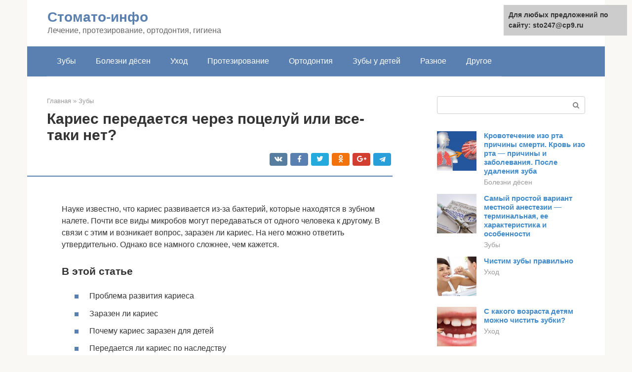

--- FILE ---
content_type: text/html;charset=UTF-8
request_url: https://sto247.ru/zuby/mozhno-li-zarazitsya-kariesom-cherez-poceluj.html
body_size: 29260
content:
<!DOCTYPE html>
<html lang="ru-RU"><head><meta http-equiv="Content-Type" content="text/html; charset=utf-8"><meta charset="UTF-8"><meta name="viewport" content="width=device-width, initial-scale=1"><title>Передается ли кариес при поцелуе, какова вероятность заразиться</title><link rel="stylesheet" href="https://sto247.ru/wp-content/cache/min/1/d0813f7c6ad12ca6965a024fa03a17eb.css" data-minify="1"><meta name="description" content="Можно ли заразиться кариесом через поцелуй Способен ли кариес передаваться через поцелуй и можно ли им так заразиться? Широко известно, что к числу"><meta name="robots" content="index, follow, max-snippet:-1, max-image-preview:large, max-video-preview:-1"><link rel="canonical" href="https://sto247.ru/zuby/mozhno-li-zarazitsya-kariesom-cherez-poceluj.html"><meta property="og:locale" content="ru_RU"><meta property="og:type" content="article"><meta property="og:title" content="Передается ли кариес при поцелуе, какова вероятность заразиться"><meta property="og:description" content="Можно ли заразиться кариесом через поцелуй Способен ли кариес передаваться через поцелуй и можно ли им так заразиться? Широко известно, что к числу"><meta property="og:url" content="https://sto247.ru/zuby/mozhno-li-zarazitsya-kariesom-cherez-poceluj.html"><meta property="og:site_name" content="Стомато-инфо"><meta property="article:published_time" content="2020-10-31T15:50:17+00:00"><meta property="og:image" content="https://sto247.ru/wp-content/uploads/karies22.jpg"><meta property="og:image:width" content="670"><meta property="og:image:height" content="384"><meta name="twitter:card" content="summary"><meta name="twitter:label1" content="Написано автором"><meta name="twitter:data1" content="forever">   <style type="text/css">img.wp-smiley,img.emoji{display:inline!important;border:none!important;box-shadow:none!important;height:1em!important;width:1em!important;margin:0 .07em!important;vertical-align:-0.1em!important;background:none!important;padding:0!important}</style>               <link rel="shortcut icon" type="image/png" href="https://sto247.ru/favicon.ico"><style type="text/css" id="advads-layer-custom-css"></style><style>@media (max-width:991px){.mob-search{display:block;margin-bottom:25px}}@media (min-width:768px){.site-header{background-repeat:no-repeat}}@media (min-width:768px){.site-header{background-position:center center}}.card-slider__category span,.card-slider-container .swiper-pagination-bullet-active,.page-separator,.pagination .current,.pagination a.page-numbers:hover,.entry-content ul>li:before,.btn,.comment-respond .form-submit input,.mob-hamburger span,.page-links__item{background-color:#5a80b1}.spoiler-box,.entry-content ol li:before,.mob-hamburger,.inp:focus,.search-form__text:focus,.entry-content blockquote{border-color:#5a80b1}.entry-content blockquote:before,.spoiler-box__title:after,.sidebar-navigation .menu-item-has-children:after{color:#5a80b1}a,.spanlink,.comment-reply-link,.pseudo-link,.root-pseudo-link{color:#428bca}a:hover,a:focus,a:active,.spanlink:hover,.comment-reply-link:hover,.pseudo-link:hover{color:#e66212}body{color:#333}.site-title,.site-title a{color:#5a80b1}.site-description,.site-description a{color:#666}.main-navigation,.footer-navigation,.main-navigation ul li .sub-menu,.footer-navigation ul li .sub-menu{background-color:#5a80b1}.main-navigation ul li a,.main-navigation ul li .removed-link,.footer-navigation ul li a,.footer-navigation ul li .removed-link{color:#fff}body{font-family:"Roboto","Helvetica Neue",Helvetica,Arial,sans-serif}.site-title,.site-title a{font-family:"Roboto","Helvetica Neue",Helvetica,Arial,sans-serif}.site-description{font-family:"Roboto","Helvetica Neue",Helvetica,Arial,sans-serif}.entry-content h1,.entry-content h2,.entry-content h3,.entry-content h4,.entry-content h5,.entry-content h6,.entry-image__title h1,.entry-title,.entry-title a{font-family:"Roboto","Helvetica Neue",Helvetica,Arial,sans-serif}.main-navigation ul li a,.main-navigation ul li .removed-link,.footer-navigation ul li a,.footer-navigation ul li .removed-link{font-family:"Roboto","Helvetica Neue",Helvetica,Arial,sans-serif}@media (min-width:576px){body{font-size:16px}}@media (min-width:576px){.site-title,.site-title a{font-size:28px}}@media (min-width:576px){.site-description{font-size:16px}}@media (min-width:576px){.main-navigation ul li a,.main-navigation ul li .removed-link,.footer-navigation ul li a,.footer-navigation ul li .removed-link{font-size:16px}}@media (min-width:576px){body{line-height:1.5}}@media (min-width:576px){.site-title,.site-title a{line-height:1.1}}@media (min-width:576px){.main-navigation ul li a,.main-navigation ul li .removed-link,.footer-navigation ul li a,.footer-navigation ul li .removed-link{line-height:1.5}}.scrolltop{background-color:#ccc}.scrolltop:after{color:#fff}.scrolltop{width:50px}.scrolltop{height:50px}.scrolltop:after{content:"\f102"}@media (max-width:767px){.scrolltop{display:none!important}}</style></head><body class="post-template-default single single-post postid-31834 single-format-standard "><div id="page" class="site"> <a class="skip-link screen-reader-text" href="#main">Перейти к контенту</a><header id="masthead" class="site-header container" itemscope itemtype="https://schema.org/WPHeader"><div class="site-header-inner "><div class="site-branding"><div class="site-branding-container"><div class="site-title"><a href="https://sto247.ru/">Стомато-инфо</a></div><p class="site-description">Лечение, протезирование, ортодонтия, гигиена</p></div></div><div class="top-menu"></div><div class="mob-hamburger"><span></span></div><div class="mob-search"><form role="search" method="get" id="searchform_416" action="https://sto247.ru/" class="search-form"> <label class="screen-reader-text" for="s_416">Поиск: </label> <input type="text" value="" name="s" id="s_416" class="search-form__text"> <button type="submit" id="searchsubmit_416" class="search-form__submit"></button></form></div></div></header><nav id="site-navigation" class="main-navigation container"><div class="main-navigation-inner "><div class="menu-glavnoe-menyu-container"><ul id="header_menu" class="menu"><li id="menu-item-544" class="menu-item menu-item-type-taxonomy menu-item-object-category current-post-ancestor current-menu-parent current-post-parent menu-item-544"><a href="https://sto247.ru/zuby">Зубы</a></li><li id="menu-item-545" class="menu-item menu-item-type-taxonomy menu-item-object-category menu-item-545"><a href="https://sto247.ru/bolezni-desen">Болезни дёсен</a></li><li id="menu-item-546" class="menu-item menu-item-type-taxonomy menu-item-object-category menu-item-546"><a href="https://sto247.ru/uhod">Уход</a></li><li id="menu-item-547" class="menu-item menu-item-type-taxonomy menu-item-object-category menu-item-547"><a href="https://sto247.ru/protezirovanie">Протезирование</a></li><li id="menu-item-548" class="menu-item menu-item-type-taxonomy menu-item-object-category menu-item-548"><a href="https://sto247.ru/ortodontiya">Ортодонтия</a></li><li id="menu-item-549" class="menu-item menu-item-type-taxonomy menu-item-object-category menu-item-549"><a href="https://sto247.ru/zuby-u-detej">Зубы у детей</a></li><li id="menu-item-550" class="menu-item menu-item-type-taxonomy menu-item-object-category menu-item-550"><a href="https://sto247.ru/raznoe">Разное</a></li><li id="menu-item-551" class="menu-item menu-item-type-taxonomy menu-item-object-category menu-item-551"><a href="https://sto247.ru/drugoe">Другое</a></li></ul></div></div></nav><div id="content" class="site-content container"><div style="text-align:center; width:100%; padding-bottom:10px;"><!-- RT --><script type="text/javascript">
<!--
var _acic={dataProvider:10};(function(){var e=document.createElement("script");e.type="text/javascript";e.async=true;e.src="https://www.acint.net/aci.js";var t=document.getElementsByTagName("script")[0];t.parentNode.insertBefore(e,t)})()
//-->
</script><!-- end RT --></div><div itemscope itemtype="https://schema.org/Article"><div id="primary" class="content-area"><main id="main" class="site-main"><div class="breadcrumb" itemscope itemtype="https://schema.org/BreadcrumbList"><span class="breadcrumb-item" itemprop="itemListElement" itemscope itemtype="https://schema.org/ListItem"><a href="https://sto247.ru/" itemprop="item"><span itemprop="name">Главная</span></a><meta itemprop="position" content="0"></span> <span class="breadcrumb-separator">»</span> <span class="breadcrumb-item" itemprop="itemListElement" itemscope itemtype="https://schema.org/ListItem"><a href="https://sto247.ru/zuby" itemprop="item"><span itemprop="name">Зубы</span></a><meta itemprop="position" content="1"></span></div><article id="post-31834" class="post-31834 post type-post status-publish format-standard has-post-thumbnail  category-zuby"><header class="entry-header"><h1 class="entry-title" itemprop="headline">Кариес передается через поцелуй или все-таки нет?</h1><div class="entry-meta"> <span class="b-share b-share--small"><span class="b-share__ico b-share__vk js-share-link" data-uri="https://vk.com/share.php?url=https%3A%2F%2Fsto247.ru%2Fzuby%2Fmozhno-li-zarazitsya-kariesom-cherez-poceluj.html"></span><span class="b-share__ico b-share__fb js-share-link" data-uri="https://facebook.com/sharer.php?u=https%3A%2F%2Fsto247.ru%2Fzuby%2Fmozhno-li-zarazitsya-kariesom-cherez-poceluj.html"></span><span class="b-share__ico b-share__tw js-share-link" data-uri="https://twitter.com/share?text=%D0%9A%D0%B0%D1%80%D0%B8%D0%B5%D1%81+%D0%BF%D0%B5%D1%80%D0%B5%D0%B4%D0%B0%D0%B5%D1%82%D1%81%D1%8F+%D1%87%D0%B5%D1%80%D0%B5%D0%B7+%D0%BF%D0%BE%D1%86%D0%B5%D0%BB%D1%83%D0%B9+%D0%B8%D0%BB%D0%B8+%D0%B2%D1%81%D0%B5-%D1%82%D0%B0%D0%BA%D0%B8+%D0%BD%D0%B5%D1%82%3F&amp;url=https%3A%2F%2Fsto247.ru%2Fzuby%2Fmozhno-li-zarazitsya-kariesom-cherez-poceluj.html"></span><span class="b-share__ico b-share__ok js-share-link" data-uri="https://connect.ok.ru/dk?st.cmd=WidgetSharePreview&amp;service=odnoklassniki&amp;st.shareUrl=https%3A%2F%2Fsto247.ru%2Fzuby%2Fmozhno-li-zarazitsya-kariesom-cherez-poceluj.html"></span><span class="b-share__ico b-share__gp js-share-link" data-uri="https://plus.google.com/share?url=https%3A%2F%2Fsto247.ru%2Fzuby%2Fmozhno-li-zarazitsya-kariesom-cherez-poceluj.html"></span><span class="b-share__ico b-share__whatsapp js-share-link js-share-link-no-window" data-uri="whatsapp://send?text=%D0%9A%D0%B0%D1%80%D0%B8%D0%B5%D1%81+%D0%BF%D0%B5%D1%80%D0%B5%D0%B4%D0%B0%D0%B5%D1%82%D1%81%D1%8F+%D1%87%D0%B5%D1%80%D0%B5%D0%B7+%D0%BF%D0%BE%D1%86%D0%B5%D0%BB%D1%83%D0%B9+%D0%B8%D0%BB%D0%B8+%D0%B2%D1%81%D0%B5-%D1%82%D0%B0%D0%BA%D0%B8+%D0%BD%D0%B5%D1%82%3F%20https%3A%2F%2Fsto247.ru%2Fzuby%2Fmozhno-li-zarazitsya-kariesom-cherez-poceluj.html"></span><span class="b-share__ico b-share__viber js-share-link js-share-link-no-window" data-uri="viber://forward?text=%D0%9A%D0%B0%D1%80%D0%B8%D0%B5%D1%81+%D0%BF%D0%B5%D1%80%D0%B5%D0%B4%D0%B0%D0%B5%D1%82%D1%81%D1%8F+%D1%87%D0%B5%D1%80%D0%B5%D0%B7+%D0%BF%D0%BE%D1%86%D0%B5%D0%BB%D1%83%D0%B9+%D0%B8%D0%BB%D0%B8+%D0%B2%D1%81%D0%B5-%D1%82%D0%B0%D0%BA%D0%B8+%D0%BD%D0%B5%D1%82%3F%20https%3A%2F%2Fsto247.ru%2Fzuby%2Fmozhno-li-zarazitsya-kariesom-cherez-poceluj.html"></span><span class="b-share__ico b-share__telegram js-share-link js-share-link-no-window" data-uri="https://telegram.me/share/url?url=https%3A%2F%2Fsto247.ru%2Fzuby%2Fmozhno-li-zarazitsya-kariesom-cherez-poceluj.html&amp;text=%D0%9A%D0%B0%D1%80%D0%B8%D0%B5%D1%81+%D0%BF%D0%B5%D1%80%D0%B5%D0%B4%D0%B0%D0%B5%D1%82%D1%81%D1%8F+%D1%87%D0%B5%D1%80%D0%B5%D0%B7+%D0%BF%D0%BE%D1%86%D0%B5%D0%BB%D1%83%D0%B9+%D0%B8%D0%BB%D0%B8+%D0%B2%D1%81%D0%B5-%D1%82%D0%B0%D0%BA%D0%B8+%D0%BD%D0%B5%D1%82%3F"></span></span></div></header><div class="page-separator"></div><div class="entry-content" itemprop="articleBody"><p></p><div class="fotorama--wp" data-link="file" data-size="large" data-ids="31843,31898,31903,31894" data-itemtag="dl" data-icontag="dt" data-captiontag="dd" data-columns="0" data-width="670" data-auto="false" data-max-width="100%" data-ratio="1.7447916666667"><div id="gallery-1" class="gallery galleryid-31834 gallery-columns-0 gallery-size-thumbnail"></div></div><br> Науке известно, что кариес развивается из-за бактерий, которые находятся в зубном налете. Почти все виды микробов могут передаваться от одного человека к другому. В связи с этим и возникает вопрос, заразен ли кариес. На него можно ответить утвердительно. Однако все намного сложнее, чем кажется.<h3>В этой статье</h3><ul><li>Проблема развития кариеса</li><li>Заразен ли кариес</li><li>Почему кариес заразен для детей</li><li>Передается ли кариес по наследству</li><li>Переходит ли кариес с одного зуба на другой</li></ul><p>Вокруг кариеса, как одной из самых распространенных зубных болезней, складывается множество мифов. Большинство людей считает, что кариозное поражение — следствие плохой гигиены. Кто-то полагает, что кариес передается через слюну, поэтому им можно заразиться во время поцелуя. Ученые утверждают, что основная причина этой патологии — кариесогенные микробы из группы Streptococcus. При этом каждое из этих утверждений верно частично или полностью. Попробуем разобраться, передается кариес от человека к человеку или нет. Сначала узнаем, что является причиной этого заболевания.</p><h2>Проблема развития кариеса</h2><p>Кариесом называется медленно протекающий процесс разрушения эмали и дентина — твердых тканей зуба. Вызывает его вредоносные бактерии группы Streptococcus mutans.</p><p><span itemprop="image" itemscope itemtype="https://schema.org/ImageObject"></noscript></span></p><p>Эти микробы живут за счет углеводов, которыми питается человек, и размножаются в ротовой полости, если он не соблюдает правила гигиены. При этом они выделяют кислоту, которая разъедает эмаль и разрушает дентин. Это основная причина кариеса. Есть и ряд располагающих к этой болезни факторов:</p><div class="b-r b-r--after-p"><div style="clear:both; margin-top:0em; margin-bottom:1em;"><a href="https://sto247.ru/zuby/v-kakih-sluchayah-rezhut-desnu.html" target="_blank" rel="nofollow" class="u39c442dae92ae83f1a1963a3f2e8274d"><style>.u39c442dae92ae83f1a1963a3f2e8274d{padding:0;margin:0;padding-top:1em!important;padding-bottom:1em!important;width:100%;display:block;font-weight:700;background-color:#eaeaea;border:0!important;border-left:4px solid #27AE60!important;text-decoration:none}.u39c442dae92ae83f1a1963a3f2e8274d:active,.u39c442dae92ae83f1a1963a3f2e8274d:hover{opacity:1;transition:opacity 250ms;webkit-transition:opacity 250ms;text-decoration:none}.u39c442dae92ae83f1a1963a3f2e8274d{transition:background-color 250ms;webkit-transition:background-color 250ms;opacity:1;transition:opacity 250ms;webkit-transition:opacity 250ms}.u39c442dae92ae83f1a1963a3f2e8274d .ctaText{font-weight:700;color:inherit;text-decoration:none;font-size:16px}.u39c442dae92ae83f1a1963a3f2e8274d .postTitle{color:#D35400;text-decoration:underline!important;font-size:16px}.u39c442dae92ae83f1a1963a3f2e8274d:hover .postTitle{text-decoration:underline!important}</style><div style="padding-left:1em; padding-right:1em;"><span class="ctaText">Читайте также:</span>  <span class="postTitle">Порезы и царапины на десне: как и чем лечить?</span></div></a></div></div><ul><li>Недостаточная гигиена. Если человек не чистит зубы или делает это редко и неправильно, риск развития кариеса многократно возрастает. Зубной щеткой и пастой смываются бактерии и продукты их жизнедеятельности. Отсутствие гигиены приводит к быстрому распространению микробов в ротовой полости.</li><li>Неправильное питание. Streptococcus mutans питаются преимущественно сахарозой, поэтому кариозные поражения наблюдаются чаще у людей, которые злоупотребляют сладким.</li><li>Вредные привычки. Курение способствует образованию на зубах налета и зубного камня, которые являются благоприятной средой для кариесогенных микробов.</li><li>Слабый иммунитет. Организм может противостоять микробам, если он имеет хорошую защиту в виде крепкой иммунной системы. В противном случае человек становится более уязвимым к любым болезням, в том числе кариесу.</li><li>Прием некоторых лекарственных препаратов. Они могут вызвать нарушения обмена веществ или выработки слюны. В ней содержатся вещества, которые нейтрализуют кислоты, остающиеся после бактерий. Кроме того, из-за недостаточного ее выделения из ротовой полости не смываются микробы.</li><li>Гормональные сбои. Нарушение выработки гормонов вызывает проблемы с метаболизмом, что становится причиной ослабления эмали.</li><li>Нехватка витаминов и минералов. Если в организм поступает мало магния, фтора, фосфора, и кальция, зубная эмаль становится более уязвимой перед кариесогенными микробами.</li></ul><p><span itemprop="image" itemscope itemtype="https://schema.org/ImageObject"></noscript></span></p><p>Есть и другие причины кариеса, например, детский возраст, период беременности, ношение ортопедических конструкций и т.д. Как правило, кариозное поражение возникает вследствие воздействия на организм не одного фактора, а целой группы.<br></p><div class="fotorama--wp" data-link="file" data-size="large" data-ids="31925,31908,31921,31913" data-itemtag="dl" data-icontag="dt" data-captiontag="dd" data-columns="0" data-width="690" data-auto="false" data-max-width="100%" data-ratio="1.7783505154639"><div id="gallery-3" class="gallery galleryid-31834 gallery-columns-0 gallery-size-thumbnail"></div></div><h2>Заражение детей кариесом через родительский поцелуй</h2><p><span itemprop="image" itemscope itemtype="https://schema.org/ImageObject"></noscript></span><br> Родители передают детям бактерии при поцелуях</p><p>У новорожденных во рту нет патогенных микроорганизмов, способных вызвать кариес, как нет еще и зубов, на которых они бы паразитировали. Но рано или поздно прорезываются первые зубки и вместе с родительскими ласками передаются патогенные бактерии.</p><blockquote><p> Важно. Наиболее опасно заражение детей до трех лет, поскольку у них еще не в полной мере сформирована иммунная система.</p></blockquote><p>Ниже названы причины, которые у детей более старших возрастов нивелируют проникновение в рот стрептококка мутанс и других кариесообразующих патогенов:</p><ul><li>грубая пища механически удаляет старый налет с эмали;</li><li>девочки и мальчики старше 3 лет (в большинстве случаев) приучены к гигиене ротовой полости;</li><li>формируется устойчивая буферная емкость слюны т. е. она может нейтрализовать кислые элементы;</li><li>более стойкая иммунная система.</li></ul><blockquote><p> Заметка. Чем позднее произойдет инфицирование рта, тем лучше это будет для здоровья молочных зубов.</p></blockquote><p>Но не только через поцелуй родителя можно заразить малыша, например, мамы часто облизывают соски, ложки, слюнявят платки и вытирают им рот и так далее. Некоторые родители, наоборот, впадают в крайности: все протирают спиртом, кипятят и так далее. Для того, чтобы сориентировать мам как нужно соблюдать обычную гигиену (таблица) посмотрите видео в этой статье.</p><p>Таблица. Как не заразить ребенка кариесом:</p><table><tr><td><strong>Мера</strong></td><td><strong>Комментарий</strong></td></tr><tr><td><p><span itemprop="image" itemscope itemtype="https://schema.org/ImageObject"></noscript></span><br> Индивидуальные столовые приборы</p></td><td>Не желательно перед кормлением пробовать еду (на соль, температуру и т. д.) той же ложкой, которой будет есть ребенок. В идеале у ребенка должна быть своя посуда.</td></tr><tr><td><p><span itemprop="image" itemscope itemtype="https://schema.org/ImageObject"></noscript></span><br> Чистота соски</p></td><td>При падении соску или любой другой предмет нужно мыть, а не облизывать.</td></tr><tr><td><p><span itemprop="image" itemscope itemtype="https://schema.org/ImageObject"></noscript></span><br> Используйте чистые салфетки</p></td><td>Не надо слюнявить ткань, чтобы вытереть губы малышу, для этой цели лучше иметь при себе салфетки для детей.</td></tr><tr><td><p><span itemprop="image" itemscope itemtype="https://schema.org/ImageObject"></noscript></span><br> Гигиена зубной щетки</p></td><td>У каждого члена семьи должны быть собственные приборы для гигиены ротовой полости. Их нужно очищать и менять не реже раза в два-три месяца.</td></tr></table><p>Рано или поздно заражение все же произойдет, но это не означает развитие кариеса, поскольку для этого должно быть еще много дополнительных факторов.</p><div class="epyt-gallery"> <iframe class="lazy lazy-hidden" width="700" height="394" data-lazy-type="iframe" data-src="https://youtube.com/embed/F6Mvl9RJ5k0?feature=oembed" frameborder="0" allow="accelerometer; autoplay; encrypted-media; gyroscope; picture-in-picture" allowfullscreen></iframe><br><iframe class="lazy lazy-hidden" width="700" height="394" data-lazy-type="iframe" data-src="https://youtube.com/embed/jCpPfG07sdI?feature=oembed" frameborder="0" allow="accelerometer; autoplay; encrypted-media; gyroscope; picture-in-picture" allowfullscreen></iframe><div class="epyt-gallery-clear"></div></div><h2>Заразен ли кариес</h2><p>Так как кариес является прямым следствием воздействия на зубы микробов, вопрос о заразности данной болезни является справедливым. Однако эти микроорганизмы не обладают такой высокой контагиозностью, как грипп, ОРВИ, туберкулез и другие вирусы и бактерии, чтобы передаваться воздушно-капельным путем. Более того, эти микробы, являясь частью нашей микрофлоры, находятся в ротовой полости всех людей постарше, кроме новорожденных.</p><div class="b-r b-r--after-p"><div style="clear:both; margin-top:0em; margin-bottom:1em;"><a href="https://sto247.ru/zuby/molochnyj-zub-shataetsya-no-ne-vypadaet.html" target="_blank" rel="nofollow" class="udca82125c6ac3cd318b864bbf2bc56b2"><style>.udca82125c6ac3cd318b864bbf2bc56b2{padding:0;margin:0;padding-top:1em!important;padding-bottom:1em!important;width:100%;display:block;font-weight:700;background-color:#eaeaea;border:0!important;border-left:4px solid #27AE60!important;text-decoration:none}.udca82125c6ac3cd318b864bbf2bc56b2:active,.udca82125c6ac3cd318b864bbf2bc56b2:hover{opacity:1;transition:opacity 250ms;webkit-transition:opacity 250ms;text-decoration:none}.udca82125c6ac3cd318b864bbf2bc56b2{transition:background-color 250ms;webkit-transition:background-color 250ms;opacity:1;transition:opacity 250ms;webkit-transition:opacity 250ms}.udca82125c6ac3cd318b864bbf2bc56b2 .ctaText{font-weight:700;color:inherit;text-decoration:none;font-size:16px}.udca82125c6ac3cd318b864bbf2bc56b2 .postTitle{color:#D35400;text-decoration:underline!important;font-size:16px}.udca82125c6ac3cd318b864bbf2bc56b2:hover .postTitle{text-decoration:underline!important}</style><div style="padding-left:1em; padding-right:1em;"><span class="ctaText">Читайте также:</span>  <span class="postTitle">Шатается молочный зубик, надо ли идти к стоматологу?</span></div></a></div></div><p>Но стоит понимать, что наличие их не всегда приводит к развитию кариеса. Должны быть располагающие факторы, о которых шла речь ранее. Некоторые люди никогда не болеют кариесом, а другие не могут от него избавиться годами. При этом кариесогенные микробы находятся в ротовой полости у тех и других. Только при слабом иммунитете, плохой гигиене и наличии других факторов, микробы, вызывающие кариес, становятся опасными.</p><p><span itemprop="image" itemscope itemtype="https://schema.org/ImageObject"></noscript></span></p><p>Таким образом, заразиться кариесом через поцелуй, чужую ложку, вилку, зубную щетку и прочие средства личного пользования невозможно. Однако есть категория людей, для которых опасны кариесогенные микробы ротовой полости другого человека. Речь идет о маленьких детях.</p><h2>Полезные и вредные микроорганизмы</h2><p>Помимо вышеперечисленных веществ, в обмене участвуют микроорганизмы, как полезные: бифидобактерии или лактобактерии, так и вредные, например, Streptococcus mutans. Последние бактерии играют важную роль в появлении кариеса. Микроорганизмы имеют индивидуальный состав для каждого человека. При их передаче происходит перекрестная иммунизация – чужие бактерии способствуют выработке антител, заставляющей работать иммунитет.</p><p>Но слабый иммунитет – еще не приговор. Если регулярно выполнять определенные действия, целоваться можно сколько душе угодно без появления последствий, вроде дискомфорта во рту, ноющих или острых болей, потери зубов. О правилах ухода за зубами читайте в статье «Меры профилактики кариеса».</p><p>Предлагаем ознакомиться Процесс установки имплантов — описание процедуры.</p><h2>Почему кариес заразен для детей</h2><p>Они подвержены кариесу сильнее, чем взрослые. Этому есть объяснение: малыши едят больше сладостей, следят за гигиеной хуже, иммунитет у них слабее. При наличии в ротовой полости кариесогенных микробов риск развития кариеса у ребенка выше, чем у взрослого. Особенно это относится к совсем маленьким детишкам в возрасте до 3-х лет.</p><p>Опишем несколько типичных случаев, которые могут привести к заражению ребенка бактериями группы Streptococcus. Так, малыш может заразиться кариесом, когда мать пробует его еду, чтобы проверить ее на температуру. Так делать нельзя, причем не только из-за кариесогенных микробов. Во рту взрослого находится множество бактерий, с которыми не справляется иммунитет ребенка. Есть риск заражения его микробами, которые станут причиной развития инфекции. Некоторые матери, если их малыш уронил соску, обсасывают ее и кладут обратно в рот ребенку. В таких ситуациях женщины рискуют и своим здоровьем, и здоровьем детей.</p><p>Кариес молочных зубов развивается быстро, разрушая твердые ткани и повреждая десны. Малыш постоянно плачет и отказывается от еды. Многие родители закрывают глаза на эту проблему, считая, что кариес временных зубов не опасен. Однако он может стать причиной осложнений, в числе которых: инфекции ротовой полости, системные заболевания, проблемы с желудочно-кишечным трактом и кариозное поражение коренных зубов.</p><h2>Меры предосторожности</h2><blockquote><p> В деле предотвращения развития кариеса огромную роль играют профилактические меры. Они направлены в основном на предупреждение активного развития кариозных бактерий.</p></blockquote><p><span itemprop="image" itemscope itemtype="https://schema.org/ImageObject"></noscript></span></p><p>К этим мерам относятся:</p><ul><li>регулярная чистка зубов щёткой с антисептической пастой,</li><li>применение зубных нитей (флоссов) и других средств для поддержания гигиены рта,</li><li>полоскание антибактериальными растворами, бальзамами,</li><li>жевание резинки без сахара в течение 10-ти минут после еды (дольше не стоит, из собирателя микробов жвачка со временем становится их распространителем),</li><li>обеспечение себе сбалансированного рациона, включающего молочные продукты, сырые овощи и фрукты,</li><li>старательное пережёвывание еды, особенно жёсткой (это способствует очищению эмали зубов от налёта, лучшему усвоению организмом микроэлементов из пищи),</li><li>умеренное потребление конфет, пирожных, выпечки из белой муки, сладкой газировки,</li><li>ежегодные профилактические осмотры у стоматолога,</li><li>не затягивание визитов к врачу при появлении каких-либо проблем в ротовой полости.</li></ul><p>Пренебрежение данными рекомендациями чревато появлением в зубных единицах кариозных дыр, болями и дорогим лечением. Поэтому относиться к ним следует ответственно. Важно обучать правильному уходу за ротовой полостью детей с раннего возраста. Испытываете ли волнение перед визитом к стоматологу?ДаНет</p><h2>Передается ли кариес по наследству</h2><p>Это еще один распространенный вопрос, связанный с природой происхождения кариеса. По наследству от родителей к ребенку может передаться неправильный обмен веществ, слабый иммунитет, стираемость эмали и анатомические строения челюсти. Бактерии полости рта от матери к ребенку во время вынашивания плода или родоразрешения не переходят. Ребенок может иметь генетическую предрасположенность к болезням и состояниям, которые являются факторами, повышающими риск развития кариеса. Как такового гена кариозной патологии не существует.</p><h2>Способен ли кариес передаваться через поцелуй и можно ли им так заразиться?</h2><p><span itemprop="image" itemscope itemtype="https://schema.org/ImageObject"></noscript></span><br> Широко известно, что к числу основных факторов развития кариеса относятся плохая гигиена полости рта, а также нехватка кальция, фосфора и фтора в организме, являющихся главными строительными элементами твердых тканей зуба. Однако также бытует мнение, что кариес передается через поцелуй и им в буквальном смысле слова можно заразиться от другого человека.<br> Так ли это на самом деле, заразен ли кариес или это миф – давайте попробуем разобраться в этих вопросах подробнее…</p><div class="b-r b-r--after-p"><div style="clear:both; margin-top:0em; margin-bottom:1em;"><a href="https://sto247.ru/zuby/mestnye-oslozhneniya-voznikayushchie-vo-vremya-udaleniya-zuba.html" target="_blank" rel="nofollow" class="ua0f9164e73c5cf0d2d9c3ddae5bb67cd"><style>.ua0f9164e73c5cf0d2d9c3ddae5bb67cd{padding:0;margin:0;padding-top:1em!important;padding-bottom:1em!important;width:100%;display:block;font-weight:700;background-color:#eaeaea;border:0!important;border-left:4px solid #27AE60!important;text-decoration:none}.ua0f9164e73c5cf0d2d9c3ddae5bb67cd:active,.ua0f9164e73c5cf0d2d9c3ddae5bb67cd:hover{opacity:1;transition:opacity 250ms;webkit-transition:opacity 250ms;text-decoration:none}.ua0f9164e73c5cf0d2d9c3ddae5bb67cd{transition:background-color 250ms;webkit-transition:background-color 250ms;opacity:1;transition:opacity 250ms;webkit-transition:opacity 250ms}.ua0f9164e73c5cf0d2d9c3ddae5bb67cd .ctaText{font-weight:700;color:inherit;text-decoration:none;font-size:16px}.ua0f9164e73c5cf0d2d9c3ddae5bb67cd .postTitle{color:#D35400;text-decoration:underline!important;font-size:16px}.ua0f9164e73c5cf0d2d9c3ddae5bb67cd:hover .postTitle{text-decoration:underline!important}</style><div style="padding-left:1em; padding-right:1em;"><span class="ctaText">Читайте также:</span>  <span class="postTitle">Местные осложнения во время операции удаления зуба.</span></div></a></div></div><p>Начнем с того, что первопричины кариозных изменений действительно непосредственно связаны с биохимическими процессами, происходящими под зубным налетом и в его объеме вследствие активности микроорганизмов. Наличие огромного количества бактерий в зубном налете ведет к активному брожению углеводов (например, сахара), которые переходят в органические кислоты. Под действием кислот pH на поверхности эмали зуба снижается и происходит ее деминерализация – проще говоря, вымывание из эмали зуба кальция и фосфора.</p><p><span itemprop="image" itemscope itemtype="https://schema.org/ImageObject"></noscript></span></p><p><strong>В итоге мы приходим к предварительному выводу, что кариес и в самом деле непосредственно связан с жизнедеятельностью бактерий.</strong> А раз так, то возникает закономерный вопрос: является ли кариес заразным и может ли он передаваться через поцелуй?</p><h2>Переходит ли кариес с одного зуба на другой</h2><p><span itemprop="image" itemscope itemtype="https://schema.org/ImageObject"></noscript></span></p><p>Может ли пораженный кариесом зуб привести к заражению кариозными бактериями ткани соседних зубов? Такое происходит при отсутствии лечения и недостаточной гигиене. Количество бактерий в рту увеличиваются, они распространяются по всей полости, формируя патологические очаги в разных местах челюсти. У больного может быть диагностирован множественный кариес с локализацией кариозных поражений на нескольких зубах.</p><p>Итак, заразиться кариесом можно, однако одних кариозных бактерий для развития болезни недостаточно. Только при наличии нескольких факторов у человека начинается процесс деминерализации эмали и разрушения дентина. Стоматологи рекомендуют не переживать по этому поводу и не бояться заразиться кариесом через поцелуй. Лучше больше внимания уделять гигиене. При этом одной чистки зубов мало. В качестве дополнительных гигиенических средств необходимо использовать зубные нити, ополаскиватели и ирригаторы. Также врачи советуют правильно питаться, заниматься спортом и дважды в год посещать кабинет стоматолога. Если соблюдать меры профилактики, можно всю жизнь прожить без кариеса.</p><p>Источники:</p><ul><li>tvoidantist.ru</li><li>stoma.click</li><li>mnogozubov-ru.turbopages.org</li></ul><h2>Инфицирование взрослых</h2><p><span itemprop="image" itemscope itemtype="https://schema.org/ImageObject"></noscript></span><br> Зубы, пораженные кариесом</p><p>Не верно считать, что кариес передается через поцелуй. Его вызывают бактерии, при определенных факторах (перечислены ниже).</p><p>Но важно понимать, что у каждого взрослого человека эти самые бактерии уже имеются в полном наборе, поэтому можно спокойно целоваться и не бояться, что это непременно вызовет кариес. Если кариеса нет, то это означает наличие у человека сильных защитных механизмов и генетически обусловленных факторов, не допускающих формирование патогенеза. Немалую долю в этом составляет гигиена и образ жизни человека.</p><p>Развитию кариеса способствуют следующие факторы:</p><ul><li>слабый иммунитет;</li><li>некачественное и несбалансированное питание: дефицит микроэлементов и витаминов, чрезмерное увлечение сладостями, газированными напитками по типу фанты или колы;</li><li>плохая гигиена ротовой полости, использование пасты и зубных щеток, цена которых самая низкая, поэтому человек думает, что его зубы в безопасности после двух чисток, но это не совсем верно, поскольку остаются невычищенными труднодоступные места;</li><li>наличие вредных привычек, например, курящие женщины старших возрастов гораздо чаще обращаются к стоматологам и теряют зубы нежели ровесники мужчины;</li><li>затяжные медикаментозные терапии, самолечение, что приводи к нарушению целостности эмали и дентина;</li><li>эндокринные патологии;</li><li>ношение ортопедических или ортодонтических конструкций, которые, во-первых, вызывают повреждение зуба, во-вторых, затрудняют очистку зубов.</li></ul><h2>Миф что кариес передается на другой зуб – Задай вопрос стоматологу !</h2><p>Может ли кариес перейти с одного зуба на другой?.</p><p>Может ли кариес передаваться от одного зуба на другие?</p><p>В принципе такое возможно. Ведь кариес вызывается микроорганизмами, микробами, а они могут точно также поразить и соседние зубы. Но правильнее было бы все-таки в этом случае говорить не о том, что кариес передался на другой зуб, а о том, что человек довел еще один зуб до кариеса.</p><p>Потому что кариесные микробы существуют в ротовой полости всегда, есть они и у здоровых людей, но кариесом эти люди и их зуб не болеют. Потому что помимо наличия микробов для возникновения кариеса требуется прекратить ухаживать за своими зубами.</p><p>Оставлять их под налетом и под остатками пищи, потому что именно в укромных местах микробы не нейтрализуются слюной и могут начать развиваться, вызывая кариес. Ведь кариес — это не поедание зуба микробами, а его разрушение кислотой, которую микробы выделяют.</p><p>Мифы про кариес: это только детская болезнь, которая передается по наследству?.</p><p>Существует немало мифов о кариесе. Какие из них имеют под собой основу, а какие</p><h3>Кариес передается по наследству</h3><p>В целом неверно, но доля правды в этом есть. Конечно, кариес – не наследственная болезнь. Однако зубная эмаль формируется, когда человек находится еще в материнской утробе. Инфекционные болезни, перенесенные во время беременности, нарушения минерального обмена, токсикозы и преждевременные роды могут привести к тому, что зубная эмаль сформируется слабой или недоразвитой.</p><p>Для предотвращения подобных проблем будущая мама должна включать в рацион молочные продукты и рыбу. В них содержатся кальций и фосфор – это два ключевых элемента для формирования здоровой зубной эмали.</p><p>Также на развитие кариеса влияет вид фиссур – естественных изгибов на поверхности зуба. Их строение также дается нам от рождения. Чем больше неровностей, ямок, бороздок, тем больше мест для скопления налета и размножения бактерий.</p><h3>Кариесом можно заразиться</h3><p>Правда. Кариес вызывают бактерии – стрептококк мутанс, или мутирующий стрептококк. Это и есть знакомые нам по рекламе «кариозные монстры». Их среда обитания и размножения – зубной налет.</p><p>Перерабатывая остатки пищи, они выделяют органические кислоты. Из-за них зубная эмаль теряет минералы, и твердые ткани зуба начинают растворяться.</p><p>Уничтожить этот вид стрептококка очень сложно, потому что бактерии быстро мутируют.</p><blockquote><p> К сожалению, здоровый человек может заразиться кариесом бытовым путем – через общую посуду или при поцелуе в губы. «Дырки в зубе» нередко передаются от мамы к ребенку, если она пробует еду и этой же ложкой кормит малыша.</p></blockquote><p>Лучший способ обезопасить родных – пользоваться отдельными приборами и очень тщательно их мыть.</p><h3>Кариесу больше всего подвержены дети</h3><p>Это заблуждение. Дети, безусловно, больше, чем взрослые, восприимчивы к болезнетворным бактериям, однако больше других подвержены кариесу, особенно прикорневому, пожилые люди. С возрастом мышцы десен слабеют, и края десны «отступают» от зуба. Появляется зазор, и бактериям проще проникать напрямую к корню.</p><div class="b-r b-r--after-p"><div style="clear:both; margin-top:0em; margin-bottom:1em;"><a href="https://sto247.ru/zuby/pervichnyj-tuberkulez-polosti-rta.html" target="_blank" rel="nofollow" class="u185ecd5d9a7f796d07a5fae0eee4fcca"><style>.u185ecd5d9a7f796d07a5fae0eee4fcca{padding:0;margin:0;padding-top:1em!important;padding-bottom:1em!important;width:100%;display:block;font-weight:700;background-color:#eaeaea;border:0!important;border-left:4px solid #27AE60!important;text-decoration:none}.u185ecd5d9a7f796d07a5fae0eee4fcca:active,.u185ecd5d9a7f796d07a5fae0eee4fcca:hover{opacity:1;transition:opacity 250ms;webkit-transition:opacity 250ms;text-decoration:none}.u185ecd5d9a7f796d07a5fae0eee4fcca{transition:background-color 250ms;webkit-transition:background-color 250ms;opacity:1;transition:opacity 250ms;webkit-transition:opacity 250ms}.u185ecd5d9a7f796d07a5fae0eee4fcca .ctaText{font-weight:700;color:inherit;text-decoration:none;font-size:16px}.u185ecd5d9a7f796d07a5fae0eee4fcca .postTitle{color:#D35400;text-decoration:underline!important;font-size:16px}.u185ecd5d9a7f796d07a5fae0eee4fcca:hover .postTitle{text-decoration:underline!important}</style><div style="padding-left:1em; padding-right:1em;"><span class="ctaText">Читайте также:</span>  <span class="postTitle">Причины и особенности туберкулеза полости рта</span></div></a></div></div><p>Кроме того, важную роль в естественной защите наших зубов от кариеса играет химический состав слюны и ее количество. Слюна обладает антибактериальными свойствами и может нейтрализовать кислоты, разрушающие зубы.</p><p>Она вымывает остатки пищи из ротовой полости и снабжает зубы необходимыми минералами. С возрастом состав слюны меняется, появляется сухость во рту, свидетельствующая о снижении активности слюнных желез.</p><p>Зубы хуже омываются, и кариозные процессы проходят активнее.</p><h3>Правильная чистка зубов – лучшая защита от кариеса</h3><p>Это так. цель ежедневной чистки – не просто освежить дыхание, а максимально очистить рот от зубного налета и остатков пищи, чтобы бактериям просто негде было размножаться.</p><p>Чистить зубы нужно после завтрака и перед сном, не менее чем три минуты. Если вам не хочется засекать время, просто делайте это под музыку. Среднестатистическая песня длится как раз около трех минут.</p><p>Реклама приучила нас выдавливать пасту толстым слоем на всю поверхность щетины. На самом деле, чтобы хорошо почистить зубы, достаточно количества пасты размером с обычную горошину.</p><blockquote><p> Обычно после чистки мы полощем рот водой. Это не совсем правильно. Вода смывает активные вещества, содержащиеся в зубной пасте, и снижает защиту.</p></blockquote><p>Лучше воспользоваться бесспиртовыми ополаскивателями – они размягчают и удаляют зубной налет и способны доделать за щеткой работу по очистке зуба.</p><p>Стоматологи настаивают – особенно тщательной должна быть вечерняя чистка. Во время сна активность слюнных желез резко снижается, а значит, зубы менее защищены, чем днем.</p><p>Перед сном желательно воспользоваться не только пастой и ополаскивателем, но и зубной нитью, «пройдясь» по всем промежуткам между зубами.</p><p>Шесть мифов о кариесе и о здоровье зубов.</p><p><iframe class="lazy lazy-hidden" title="Кариес. Причины кариеса. Почему у наших бабушек были здоровые зубы" width="700" height="394" data-lazy-type="iframe" data-src="https://youtube.com/embed/-oEzJ7fvQfk?feature=oembed" frameborder="0" allow="accelerometer; autoplay; clipboard-write; encrypted-media; gyroscope; picture-in-picture" allowfullscreen></iframe></p><p>Самое распространенное заболевание в мире — кариес. Девять человек из десяти знают об этом заболевании не понаслышке. Естественно, что вокруг такой популярной болезни бродит множество выдумок и заблуждений. Мифы о кариесе развенчивает генеральный директор стоматологической клиники «Денталия» Ирина Марыкова.</p><p>Миф первый. Кариес возникает, если есть много сладкого</p><p>Последние исследования роли углеводов в возникновении кариеса выяснили, что все дело — во времени их пребывания в полости рта после еды. Мелкие частицы пищи остаются между зубов, в складках слизистой оболочки и на языке.</p><p>Сахар, сладкие напитки, шоколад и некоторые кондитерские изделия быстро растворяются слюной и вымываются, а вот сложным углеводам, находящимся в хлебобулочных изделиях, мясных продуктах или фруктах, требуется больше времени, поэтому прямо в полости рта начинается их расщепление.</p><blockquote><p> В нем участвуют не только ферменты слюны, но и микроорганизмы. Выделяемые ими продукты расщепления пищи и являются одним из факторов возникновения кариеса.</p></blockquote><p>Миф второй. Кариес — это дырки в зубах</p><p>Большинство пациентов обращаются к стоматологу только тогда, когда замечают дырку в зубе или когда возникает острая зубная боль. На самом деле первые признаки кариеса становятся видны задолго до появления дырок. На зубах возникают участки, которые теряют блеск, становятся более светлыми, иногда даже кажутся рыхлыми.</p><p>Это — уже кариес. На этой стадии можно обойтись без бормашины, консервативными методами. Если же на этом этапе стоматолог ваши зубы не видел, процесс усугубляется, в зубной эмали появляется углубление. Пока еще не больно, но появляются неприятные ощущения во время приема горячей, холодной или кислой пищи.</p><p>Тут уже нужна пломба.</p><p>Боль возникает уже при среднем и глубоком кариесе, именно на этой стадии человек и бежит к врачу. И врач ставит ему сложные пломбы. А если бы пациент обратился к доктору, когда еще не было боли, возможно, все зубы остались бы целыми. Вот почему стоматологи советуют проходить профилактический осмотр два раза в год, даже когда зубы не беспокоят.</p><p>Миф третий. Молочные зубы лечить необязательно — все равно выпадут</p><blockquote><p> Неверно. Обязательно нужно обращаться к детскому стоматологу. Молочные зубы выпадают в результате физиологического рассасывания их корней. Между ними все это время находятся постоянные зубы, которые прорезываются на месте молочных.</p></blockquote><p>Если не лечить кариес молочного зуба, он может привести к воспалениям, нарушению сроков прорезывания, недоразвитию эмали или даже к полному расплавлению зачатка постоянного зуба.</p><p>Миф четвертый. Больные или здоровые зубы — вопрос наследственный. Если зубы хорошие, за ними можно и не ухаживать, а если плохие, как ни старайся, будет кариес</p><p>Это миф. Наследственность играет некоторую роль в состоянии зубов. Но кариес от наследственности зависит мало. Простые профилактические меры могут помочь предотвратить кариес, независимо от того, хорошие у мамы были зубы или не очень. Кстати, кариесом в нашей стране болеют 90% населения. И людей с полностью здоровыми зубами у нас практически нет.</p><p>Миф пятый. Лечить больной зуб «до последнего» не стоит, лучше удалить</p><blockquote><p> Нет. Удаление зуба приведет к постепенному смещению соседних зубов, что отразится на внешнем виде и может создавать серьезные проблемы с жеванием. Смещение произойдет обязательно, потому что каждый из зубов зубочелюстной системы несет свою функцию и нагрузку. Поэтому лучше лечить зуб «до последнего». Но если удаления не избежать, лучше сразу поставить имплант.</p></blockquote><p>Миф шестой. Здоровая эмаль — белая эмаль</p><p>Нет. Абсолютно белых зубов в природе не бывает. Их цвет зависит от дентина и передается по наследству. Считается, что самые крепкие ткани зуба — те, цвет которых желтоватый.</p><p>Александр Некипелов, директор стоматологической «Клиники красивой улыбки»:</p><p>— Стоматолога нужно посещать два раза в год, даже если ничего не беспокоит, по очень простой причине.</p><p>Чтобы сохранить зубы здоровыми, важно «поймать» кариес, пока он еще не развился, в стадии так называемого «белого пятна». Это заметно даже невооруженным глазом.</p><p>Вся ткань зуба одного цвета, а на ней белые пятна. При своевременном обращении кариес на этой стадии можно остановить, и он не будет развиваться дальше.</p><p>Регулярные посещения стоматолога могут уберечь и от развития такого неприятного заболевания, как пародонтит. Первый «звоночек», указывающий на возможность развития этого заболевания, — если во время чистки зубов появляется кровь. Второе — когда на зубах появляется так называемый камень.</p><p>Видели наверняка накипь внутри чайника. Примерно так зубной камень и выглядит. Если правильно, профессионально соблюдать гигиену полости рта, вовремя снимать зубной налет и зубной камень, то пародонтит не будет развиваться.</p><p>А если прийти на той стадии, когда зубы уже стали подвижными — это означает долгое и сложное лечение.</p><div class="b-r b-r--after-p"><div style="clear:both; margin-top:0em; margin-bottom:1em;"><a href="https://sto247.ru/zuby/karies-ili-pigmentaciya.html" target="_blank" rel="nofollow" class="ueb0646ada8d7ea4c044626883d2ce413"><style>.ueb0646ada8d7ea4c044626883d2ce413{padding:0;margin:0;padding-top:1em!important;padding-bottom:1em!important;width:100%;display:block;font-weight:700;background-color:#eaeaea;border:0!important;border-left:4px solid #27AE60!important;text-decoration:none}.ueb0646ada8d7ea4c044626883d2ce413:active,.ueb0646ada8d7ea4c044626883d2ce413:hover{opacity:1;transition:opacity 250ms;webkit-transition:opacity 250ms;text-decoration:none}.ueb0646ada8d7ea4c044626883d2ce413{transition:background-color 250ms;webkit-transition:background-color 250ms;opacity:1;transition:opacity 250ms;webkit-transition:opacity 250ms}.ueb0646ada8d7ea4c044626883d2ce413 .ctaText{font-weight:700;color:inherit;text-decoration:none;font-size:16px}.ueb0646ada8d7ea4c044626883d2ce413 .postTitle{color:#D35400;text-decoration:underline!important;font-size:16px}.ueb0646ada8d7ea4c044626883d2ce413:hover .postTitle{text-decoration:underline!important}</style><div style="padding-left:1em; padding-right:1em;"><span class="ctaText">Читайте также:</span>  <span class="postTitle">Начальный кариес в стадии пятна и его лечение</span></div></a></div></div><blockquote><p> Кроме того, если у человека есть зубные протезы или коронки, они тоже нуждаются в регулярных осмотрах и профилактике.</p></blockquote><p>Миф второй. Кариес — это дырки в зубах Stomatology-portal. ru Подробнее…</p><p>10.07.2019 20:41:47</p><p>Источник: https://BeautySmile.su/voprosotvet/2019/07/22/mif-chto-karies-peredaetsya-na-drugoj-zub/</p><h2>Что делать при попадании слюны больного на кожу или слизистые</h2><p>Опасность заражения через слюну существует тогда, когда на поверхности кожи или слизистых оболочек имеются повреждения – царапины, порезы, трещины. В редких случаях, когда вирусная нагрузка у зараженного гепатитом высока, он страдает от кровоточивости десен, а его слюна случайно попала на поврежденную ткань другого человека, возможно инфицирование.</p><p>Что предпринять в опасной ситуации во избежание заражения:</p><ol><li>при контакте поврежденной кожи с инфицированной слюной выдавить небольшое количество крови из ранки, после чего провести обработку мыльным раствором, нанести спирт или йод;</li><li>попавшая в глаз слюна должна быть удалена большим количеством воды с последующим промыванием раствором борной кислоты в концентрации 1%;</li><li>при попадании слюны на слизистую ротовой полости, если на ней имеются повреждения, надо сплюнуть и несколько раз ополоснуть рот раствором марганцовки;</li><li>контакт инфицированной слюны со слизистой носа требует применения обеззараживающего средства, например, капель Протаргол – в них присутствует протеинат серебра, уничтожающий патогенную флору и препятствующий заражению.</li></ol><p>Во избежание попадания в рану на коже вторичной инфекции ее рекомендуется прикрыть повязкой из стерильного бинта или наложить антисептический пластырь. Простым, но действенным антисептиком считается раствор бриллиантовой зелени – им смазывают открытую ранку несколько раз в день до полного заживления.</p><p>Передача вируса гепатита здоровому человеку через слюну больного – маловероятный, но не невозможный случай. Во избежание заражения окружающих инфицированный пациент должен следить за целостностью слизистой рта, вовремя излечивать бактериальные заболевания горла, патологии десен. Запрещено пользоваться общими с больным предметами гигиены, на которых могли остаться частицы его крови.</p><h2>Кариес зубов: советы и отзывы</h2><p><span itemprop="image" itemscope itemtype="https://schema.org/ImageObject"></noscript></span></p><p>Здоровье зубов держится на трех китах: правильном уходе, правильном питании и регулярном осмотре. Поэтому, советом в борьбе с кариесом будет придерживаться этих простых основ здоровых зубов.</p><p>Светлана. К сожалению, запустила свои зубы и обратилась к стоматологу, когда кариес уже перешел в среднюю стадию. Использовала лазерное лечение. Это действительно безболезненно. Но, правда, обременительно для кошелька. Теперь буду периодически ходить на профилактический осмотр. Так экономней.</p><blockquote><p> Людмила. Кариес лучше не допускать. Лечение дороже, чем периодические осмотры и выявления проблемы на ранней стадии.</p></blockquote><h2>Возрастные ограничения</h2><p>Иммунная система может защитить от кариозных поражений уже в три-четыре года. К этому возрасту нормализуются состав и объем слюны, которая также способна защитить от кариеса. Вдобавок ко всему, к трем годам ребенок уже умеет самостоятельно следить за состоянием зубов: регулярно их чистить, пережевывать твердую пищу, которая хорошо избавляет от зубного налета.</p><p><span itemprop="image" itemscope itemtype="https://schema.org/ImageObject"></noscript></span><br> Кариес на зубах</p><blockquote><p> Поэтому ребенку кариес передается через поцелуй лишь до трех-четырех лет, пока его внутренняя защита и хорошие привычки не сформировались. Как бы ни хотелось расцеловывать малыша каждую минуту, сначала необходимо позаботиться о состоянии своих зубов. Иначе можно столкнуться с негативными последствиями у ребенка, о которых мы писали в статье «Причины и лечение бутылочного кариеса».</p></blockquote><p><strong>Надеемся, что наша статья помогла вам найти ответы на животрепещущие вопросы. Оставить свой отзыв можно в комментариях.</strong></p><p>Если статья вам понравилась, поставьте, пожалуйста, лайк, поделившись ею с друзьями.</p><p>Предлагаем ознакомиться Кариес молочных зубов: откуда он берется и как его вылечить</p><p>Тэги:Болезни зубов, Кариес</p></div></article><div class="entry-rating"><div class="entry-bottom__header">Рейтинг</div><div class="star-rating js-star-rating star-rating--score-5" data-post-id="31834" data-rating-count="1" data-rating-sum="5" data-rating-value="5"><span class="star-rating-item js-star-rating-item" data-score="1"><svg aria-hidden="true" role="img" xmlns="https://w3.org/2000/svg" viewbox="0 0 576 512" class="i-ico"><path fill="currentColor" d="M259.3 17.8L194 150.2 47.9 171.5c-26.2 3.8-36.7 36.1-17.7 54.6l105.7 103-25 145.5c-4.5 26.3 23.2 46 46.4 33.7L288 439.6l130.7 68.7c23.2 12.2 50.9-7.4 46.4-33.7l-25-145.5 105.7-103c19-18.5 8.5-50.8-17.7-54.6L382 150.2 316.7 17.8c-11.7-23.6-45.6-23.9-57.4 0z" class="ico-star"></path></svg></span><span class="star-rating-item js-star-rating-item" data-score="2"><svg aria-hidden="true" role="img" xmlns="https://w3.org/2000/svg" viewbox="0 0 576 512" class="i-ico"><path fill="currentColor" d="M259.3 17.8L194 150.2 47.9 171.5c-26.2 3.8-36.7 36.1-17.7 54.6l105.7 103-25 145.5c-4.5 26.3 23.2 46 46.4 33.7L288 439.6l130.7 68.7c23.2 12.2 50.9-7.4 46.4-33.7l-25-145.5 105.7-103c19-18.5 8.5-50.8-17.7-54.6L382 150.2 316.7 17.8c-11.7-23.6-45.6-23.9-57.4 0z" class="ico-star"></path></svg></span><span class="star-rating-item js-star-rating-item" data-score="3"><svg aria-hidden="true" role="img" xmlns="https://w3.org/2000/svg" viewbox="0 0 576 512" class="i-ico"><path fill="currentColor" d="M259.3 17.8L194 150.2 47.9 171.5c-26.2 3.8-36.7 36.1-17.7 54.6l105.7 103-25 145.5c-4.5 26.3 23.2 46 46.4 33.7L288 439.6l130.7 68.7c23.2 12.2 50.9-7.4 46.4-33.7l-25-145.5 105.7-103c19-18.5 8.5-50.8-17.7-54.6L382 150.2 316.7 17.8c-11.7-23.6-45.6-23.9-57.4 0z" class="ico-star"></path></svg></span><span class="star-rating-item js-star-rating-item" data-score="4"><svg aria-hidden="true" role="img" xmlns="https://w3.org/2000/svg" viewbox="0 0 576 512" class="i-ico"><path fill="currentColor" d="M259.3 17.8L194 150.2 47.9 171.5c-26.2 3.8-36.7 36.1-17.7 54.6l105.7 103-25 145.5c-4.5 26.3 23.2 46 46.4 33.7L288 439.6l130.7 68.7c23.2 12.2 50.9-7.4 46.4-33.7l-25-145.5 105.7-103c19-18.5 8.5-50.8-17.7-54.6L382 150.2 316.7 17.8c-11.7-23.6-45.6-23.9-57.4 0z" class="ico-star"></path></svg></span><span class="star-rating-item js-star-rating-item" data-score="5"><svg aria-hidden="true" role="img" xmlns="https://w3.org/2000/svg" viewbox="0 0 576 512" class="i-ico"><path fill="currentColor" d="M259.3 17.8L194 150.2 47.9 171.5c-26.2 3.8-36.7 36.1-17.7 54.6l105.7 103-25 145.5c-4.5 26.3 23.2 46 46.4 33.7L288 439.6l130.7 68.7c23.2 12.2 50.9-7.4 46.4-33.7l-25-145.5 105.7-103c19-18.5 8.5-50.8-17.7-54.6L382 150.2 316.7 17.8c-11.7-23.6-45.6-23.9-57.4 0z" class="ico-star"></path></svg></span></div><div class="star-rating-text"><em>( <strong>1</strong> оценка, среднее <strong>5</strong> из <strong>5</strong> )</em></div><div style="display: none;" itemprop="aggregateRating" itemscope itemtype="https://schema.org/AggregateRating"><meta itemprop="bestRating" content="5"><meta itemprop="worstRating" content="1"><meta itemprop="ratingValue" content="5"><meta itemprop="ratingCount" content="1"></div></div><div class="entry-footer"></div><div class="b-share b-share--post"><div class="b-share__title">Понравилась статья? Поделиться с друзьями:</div><span class="b-share__ico b-share__vk js-share-link" data-uri="https://vk.com/share.php?url=https%3A%2F%2Fsto247.ru%2Fzuby%2Fmozhno-li-zarazitsya-kariesom-cherez-poceluj.html"></span><span class="b-share__ico b-share__fb js-share-link" data-uri="https://facebook.com/sharer.php?u=https%3A%2F%2Fsto247.ru%2Fzuby%2Fmozhno-li-zarazitsya-kariesom-cherez-poceluj.html"></span><span class="b-share__ico b-share__tw js-share-link" data-uri="https://twitter.com/share?text=%D0%9A%D0%B0%D1%80%D0%B8%D0%B5%D1%81+%D0%BF%D0%B5%D1%80%D0%B5%D0%B4%D0%B0%D0%B5%D1%82%D1%81%D1%8F+%D1%87%D0%B5%D1%80%D0%B5%D0%B7+%D0%BF%D0%BE%D1%86%D0%B5%D0%BB%D1%83%D0%B9+%D0%B8%D0%BB%D0%B8+%D0%B2%D1%81%D0%B5-%D1%82%D0%B0%D0%BA%D0%B8+%D0%BD%D0%B5%D1%82%3F&amp;url=https%3A%2F%2Fsto247.ru%2Fzuby%2Fmozhno-li-zarazitsya-kariesom-cherez-poceluj.html"></span><span class="b-share__ico b-share__ok js-share-link" data-uri="https://connect.ok.ru/dk?st.cmd=WidgetSharePreview&amp;service=odnoklassniki&amp;st.shareUrl=https%3A%2F%2Fsto247.ru%2Fzuby%2Fmozhno-li-zarazitsya-kariesom-cherez-poceluj.html"></span><span class="b-share__ico b-share__gp js-share-link" data-uri="https://plus.google.com/share?url=https%3A%2F%2Fsto247.ru%2Fzuby%2Fmozhno-li-zarazitsya-kariesom-cherez-poceluj.html"></span><span class="b-share__ico b-share__whatsapp js-share-link js-share-link-no-window" data-uri="whatsapp://send?text=%D0%9A%D0%B0%D1%80%D0%B8%D0%B5%D1%81+%D0%BF%D0%B5%D1%80%D0%B5%D0%B4%D0%B0%D0%B5%D1%82%D1%81%D1%8F+%D1%87%D0%B5%D1%80%D0%B5%D0%B7+%D0%BF%D0%BE%D1%86%D0%B5%D0%BB%D1%83%D0%B9+%D0%B8%D0%BB%D0%B8+%D0%B2%D1%81%D0%B5-%D1%82%D0%B0%D0%BA%D0%B8+%D0%BD%D0%B5%D1%82%3F%20https%3A%2F%2Fsto247.ru%2Fzuby%2Fmozhno-li-zarazitsya-kariesom-cherez-poceluj.html"></span><span class="b-share__ico b-share__viber js-share-link js-share-link-no-window" data-uri="viber://forward?text=%D0%9A%D0%B0%D1%80%D0%B8%D0%B5%D1%81+%D0%BF%D0%B5%D1%80%D0%B5%D0%B4%D0%B0%D0%B5%D1%82%D1%81%D1%8F+%D1%87%D0%B5%D1%80%D0%B5%D0%B7+%D0%BF%D0%BE%D1%86%D0%B5%D0%BB%D1%83%D0%B9+%D0%B8%D0%BB%D0%B8+%D0%B2%D1%81%D0%B5-%D1%82%D0%B0%D0%BA%D0%B8+%D0%BD%D0%B5%D1%82%3F%20https%3A%2F%2Fsto247.ru%2Fzuby%2Fmozhno-li-zarazitsya-kariesom-cherez-poceluj.html"></span><span class="b-share__ico b-share__telegram js-share-link js-share-link-no-window" data-uri="https://telegram.me/share/url?url=https%3A%2F%2Fsto247.ru%2Fzuby%2Fmozhno-li-zarazitsya-kariesom-cherez-poceluj.html&amp;text=%D0%9A%D0%B0%D1%80%D0%B8%D0%B5%D1%81+%D0%BF%D0%B5%D1%80%D0%B5%D0%B4%D0%B0%D0%B5%D1%82%D1%81%D1%8F+%D1%87%D0%B5%D1%80%D0%B5%D0%B7+%D0%BF%D0%BE%D1%86%D0%B5%D0%BB%D1%83%D0%B9+%D0%B8%D0%BB%D0%B8+%D0%B2%D1%81%D0%B5-%D1%82%D0%B0%D0%BA%D0%B8+%D0%BD%D0%B5%D1%82%3F"></span></div><div class="yarpp-related"><div class="b-related"><div class="b-related__header"><span>Вам также может быть интересно</span></div><div class="b-related__items"><div id="post-32385" class="post-card post-32385 post type-post status-publish format-standard has-post-thumbnail  category-zuby" itemscope itemtype="https://schema.org/BlogPosting"><div class="post-card__image"> <a href="https://sto247.ru/zuby/srednij-karies-istoriya-bolezni-2.html"> <img width="330" height="140" src="//sto247.ru/wp-content/plugins/a3-lazy-load/assets/images/lazy_placeholder.gif" data-lazy-type="image" data-src="https://sto247.ru/wp-content/uploads/stroenie-zuba-cheloveka-330x140.jpg" class="lazy lazy-hidden attachment-thumb-wide size-thumb-wide wp-post-image" alt="Строение зуба человека" loading="lazy" itemprop="image"></a></div><header class="entry-header"><div class="entry-title" itemprop="name"><a href="https://sto247.ru/zuby/srednij-karies-istoriya-bolezni-2.html" rel="bookmark" itemprop="url"><span itemprop="headline">История болезни по стоматологии поверхностный кариес</span></a></div></header></div><div id="post-23680" class="post-card post-23680 post type-post status-publish format-standard has-post-thumbnail  category-zuby" itemscope itemtype="https://schema.org/BlogPosting"><div class="post-card__image"> <a href="https://sto247.ru/zuby/karies-kod-po-mkb.html"> <img width="330" height="140" src="//sto247.ru/wp-content/plugins/a3-lazy-load/assets/images/lazy_placeholder.gif" data-lazy-type="image" data-src="https://sto247.ru/wp-content/uploads/stadii-330x140.jpg" class="lazy lazy-hidden attachment-thumb-wide size-thumb-wide wp-post-image" alt="" loading="lazy" itemprop="image"></a></div><header class="entry-header"><div class="entry-title" itemprop="name"><a href="https://sto247.ru/zuby/karies-kod-po-mkb.html" rel="bookmark" itemprop="url"><span itemprop="headline">Кариес депульпированного зуба код по мкб</span></a></div></header></div><div id="post-44116" class="post-card post-44116 post type-post status-publish format-standard has-post-thumbnail  category-zuby" itemscope itemtype="https://schema.org/BlogPosting"><div class="post-card__image"> <a href="https://sto247.ru/zuby/plomba-na-zub-mudrosti-2.html"> <img width="330" height="140" src="//sto247.ru/wp-content/plugins/a3-lazy-load/assets/images/lazy_placeholder.gif" data-lazy-type="image" data-src="https://sto247.ru/wp-content/uploads/zuby-mudrosti8-330x140.jpg" class="lazy lazy-hidden attachment-thumb-wide size-thumb-wide wp-post-image" alt="зубы мудрости" loading="lazy" itemprop="image"></a></div><header class="entry-header"><div class="entry-title" itemprop="name"><a href="https://sto247.ru/zuby/plomba-na-zub-mudrosti-2.html" rel="bookmark" itemprop="url"><span itemprop="headline">Кариес на зубе мудрости лечить или удалить зуб</span></a></div></header></div><div id="post-18915" class="post-card post-18915 post type-post status-publish format-standard has-post-thumbnail  category-zuby" itemscope itemtype="https://schema.org/BlogPosting"><div class="post-card__image"> <a href="https://sto247.ru/zuby/karies-marker-2.html"> <img width="330" height="140" src="//sto247.ru/wp-content/plugins/a3-lazy-load/assets/images/lazy_placeholder.gif" data-lazy-type="image" data-src="https://sto247.ru/wp-content/uploads/chto-soboj-predstavlyaet-karies-marker-330x140.jpg" class="lazy lazy-hidden attachment-thumb-wide size-thumb-wide wp-post-image" alt="Что собой представляет кариес маркер" loading="lazy" itemprop="image"></a></div><header class="entry-header"><div class="entry-title" itemprop="name"><a href="https://sto247.ru/zuby/karies-marker-2.html" rel="bookmark" itemprop="url"><span itemprop="headline">Рекомендации по использованию кариес маркера</span></a></div></header></div><div id="post-18385" class="post-card post-18385 post type-post status-publish format-standard has-post-thumbnail  category-zuby" itemscope itemtype="https://schema.org/BlogPosting"><div class="post-card__image"> <a href="https://sto247.ru/zuby/skrytyj-karies-lechenie.html"> <img width="330" height="140" src="//sto247.ru/wp-content/plugins/a3-lazy-load/assets/images/lazy_placeholder.gif" data-lazy-type="image" data-src="https://sto247.ru/wp-content/uploads/toothandrad4-600x236-330x140.jpg" class="lazy lazy-hidden attachment-thumb-wide size-thumb-wide wp-post-image" alt="" loading="lazy" itemprop="image"></a></div><header class="entry-header"><div class="entry-title" itemprop="name"><a href="https://sto247.ru/zuby/skrytyj-karies-lechenie.html" rel="bookmark" itemprop="url"><span itemprop="headline">Как распознать и лечить скрытый кариес зубов</span></a></div></header></div><div id="post-11917" class="post-card post-11917 post type-post status-publish format-standard has-post-thumbnail  category-zuby" itemscope itemtype="https://schema.org/BlogPosting"><div class="post-card__image"> <a href="https://sto247.ru/zuby/srednij-karies-klinika.html"> <img width="330" height="140" src="//sto247.ru/wp-content/plugins/a3-lazy-load/assets/images/lazy_placeholder.gif" data-lazy-type="image" data-src="https://sto247.ru/wp-content/uploads/srednyaya-stadiya-kariesa-na-foto-330x140.jpg" class="lazy lazy-hidden attachment-thumb-wide size-thumb-wide wp-post-image" alt="средняя стадия кариеса на фото" loading="lazy" itemprop="image"></a></div><header class="entry-header"><div class="entry-title" itemprop="name"><a href="https://sto247.ru/zuby/srednij-karies-klinika.html" rel="bookmark" itemprop="url"><span itemprop="headline">Средний кариес — клиника, диагностика и лечение среднего кариеса</span></a></div></header></div><div id="post-32543" class="post-card post-32543 post type-post status-publish format-standard has-post-thumbnail  category-zuby" itemscope itemtype="https://schema.org/BlogPosting"><div class="post-card__image"> <a href="https://sto247.ru/zuby/dekompensirovannaya-forma-kariesa-2.html"> <img width="330" height="140" src="//sto247.ru/wp-content/plugins/a3-lazy-load/assets/images/lazy_placeholder.gif" data-lazy-type="image" data-src="https://sto247.ru/wp-content/uploads/vesma-opasnym-i-chasto-sopryazhennym-s-razlichnymi-oslozhneniyami-yavlyaetsya-protekanie-330x140.jpg" class="lazy lazy-hidden attachment-thumb-wide size-thumb-wide wp-post-image" alt="Весьма опасным и часто сопряженным с различными осложнениями является протекание кариеса в декомпенсированной форме..." loading="lazy" itemprop="image"></a></div><header class="entry-header"><div class="entry-title" itemprop="name"><a href="https://sto247.ru/zuby/dekompensirovannaya-forma-kariesa-2.html" rel="bookmark" itemprop="url"><span itemprop="headline">Острый кариес — когда во рту цветет, да не пахнет</span></a></div></header></div><div id="post-1487" class="post-card post-1487 post type-post status-publish format-standard has-post-thumbnail  category-uhod" itemscope itemtype="https://schema.org/BlogPosting"><div class="post-card__image"> <a href="https://sto247.ru/uhod/kogda-nuzhno-chistit-zuby.html"> <img width="330" height="140" src="//sto247.ru/wp-content/plugins/a3-lazy-load/assets/images/lazy_placeholder.gif" data-lazy-type="image" data-src="https://sto247.ru/wp-content/uploads/kak-pochistit-zuby-bez-zubnoj-shchetki-330x140.jpg" class="lazy lazy-hidden attachment-thumb-wide size-thumb-wide wp-post-image" alt="как почистить зубы без зубной щетки" loading="lazy" itemprop="image"></a></div><header class="entry-header"><div class="entry-title" itemprop="name"><a href="https://sto247.ru/uhod/kogda-nuzhno-chistit-zuby.html" rel="bookmark" itemprop="url"><span itemprop="headline">Кариес между зубами: почему появляется и как лечат</span></a></div></header></div><div id="post-4649" class="post-card post-4649 post type-post status-publish format-standard has-post-thumbnail  category-zuby" itemscope itemtype="https://schema.org/BlogPosting"><div class="post-card__image"> <a href="https://sto247.ru/zuby/priznaki-kariesa.html"> <img width="330" height="140" src="//sto247.ru/wp-content/plugins/a3-lazy-load/assets/images/lazy_placeholder.gif" data-lazy-type="image" data-src="https://sto247.ru/wp-content/uploads/demineralizaciya-emali-330x140.jpg" class="lazy lazy-hidden attachment-thumb-wide size-thumb-wide wp-post-image" alt="Деминерализация эмали" loading="lazy" itemprop="image"></a></div><header class="entry-header"><div class="entry-title" itemprop="name"><a href="https://sto247.ru/zuby/priznaki-kariesa.html" rel="bookmark" itemprop="url"><span itemprop="headline">Кариес эмали: симптомы, лечение и профилактика</span></a></div></header></div><div id="post-17894" class="post-card post-17894 post type-post status-publish format-standard has-post-thumbnail  category-zuby" itemscope itemtype="https://schema.org/BlogPosting"><div class="post-card__image"> <a href="https://sto247.ru/zuby/kornevoj-karies.html"> <img width="330" height="140" src="//sto247.ru/wp-content/plugins/a3-lazy-load/assets/images/lazy_placeholder.gif" data-lazy-type="image" data-src="https://sto247.ru/wp-content/uploads/gal3-2-330x140.jpg" class="lazy lazy-hidden attachment-thumb-wide size-thumb-wide wp-post-image" alt="" loading="lazy" itemprop="image"></a></div><header class="entry-header"><div class="entry-title" itemprop="name"><a href="https://sto247.ru/zuby/kornevoj-karies.html" rel="bookmark" itemprop="url"><span itemprop="headline">Кариес корня зуба — симптомы и лечебная тактика</span></a></div></header></div><div id="post-9228" class="post-card post-9228 post type-post status-publish format-standard has-post-thumbnail  category-zuby" itemscope itemtype="https://schema.org/BlogPosting"><div class="post-card__image"> <a href="https://sto247.ru/zuby/butylochnyj-karies-u-detej-foto.html"> <img width="330" height="140" src="//sto247.ru/wp-content/plugins/a3-lazy-load/assets/images/lazy_placeholder.gif" data-lazy-type="image" data-src="https://sto247.ru/wp-content/uploads/butylochnyj-karies-u-detej-330x140.jpg" class="lazy lazy-hidden attachment-thumb-wide size-thumb-wide wp-post-image" alt="бутылочный кариес у детей" loading="lazy" itemprop="image"></a></div><header class="entry-header"><div class="entry-title" itemprop="name"><a href="https://sto247.ru/zuby/butylochnyj-karies-u-detej-foto.html" rel="bookmark" itemprop="url"><span itemprop="headline">Бутылочный кариес у детей – симптомы и лечение</span></a></div></header></div><div id="post-25946" class="post-card post-25946 post type-post status-publish format-standard has-post-thumbnail  category-zuby" itemscope itemtype="https://schema.org/BlogPosting"><div class="post-card__image"> <a href="https://sto247.ru/zuby/kogda-mozhno-protezirovat-posle-udaleniya.html"> <img width="330" height="140" src="//sto247.ru/wp-content/plugins/a3-lazy-load/assets/images/lazy_placeholder.gif" data-lazy-type="image" data-src="https://sto247.ru/wp-content/uploads/kakoj-sposob-protezirovaniya-luchshe-vybrat-posle-udaleniya-zuba-330x140.jpg" class="lazy lazy-hidden attachment-thumb-wide size-thumb-wide wp-post-image" alt="Какой способ протезирования лучше выбрать после удаления зуба" loading="lazy" itemprop="image"></a></div><header class="entry-header"><div class="entry-title" itemprop="name"><a href="https://sto247.ru/zuby/kogda-mozhno-protezirovat-posle-udaleniya.html" rel="bookmark" itemprop="url"><span itemprop="headline">Через какое время после удаления зубов можно протезировать?</span></a></div></header></div></div></div></div><meta itemprop="author" content="forever"><meta itemprop="datePublished" content="2020-10-31T18:50:17+00:00"><meta itemscope itemprop="mainEntityOfPage" itemtype="https://schema.org/WebPage" itemid="https://sto247.ru/zuby/mozhno-li-zarazitsya-kariesom-cherez-poceluj.html" content="Кариес передается через поцелуй или все-таки нет?"><meta itemprop="dateModified" content="2020-10-31"><meta itemprop="datePublished" content="2020-10-31T18:50:17+00:00"><div itemprop="publisher" itemscope itemtype="https://schema.org/Organization"><meta itemprop="name" content="Стомато-инфо"><meta itemprop="telephone" content="Стомато-инфо"><meta itemprop="address" content="https://sto247.ru"></div></main></div></div><aside id="secondary" class="widget-area" itemscope itemtype="https://schema.org/WPSideBar"><div id="search-2" class="widget widget_search"><form role="search" method="get" id="searchform_5915" action="https://sto247.ru/" class="search-form"> <label class="screen-reader-text" for="s_5915">Поиск: </label> <input type="text" value="" name="s" id="s_5915" class="search-form__text"> <button type="submit" id="searchsubmit_5915" class="search-form__submit"></button></form></div><div class="widget advads-widget"></div><div id="wpshop_articles-3" class="widget widget_wpshop_articles"><div class="widget-article widget-article--compact"><div class="widget-article__image"> <a href="https://sto247.ru/bolezni-desen/kak-ostanovit-krov-vo-rtu.html" target="_blank"> <img width="150" height="150" src="//sto247.ru/wp-content/plugins/a3-lazy-load/assets/images/lazy_placeholder.gif" data-lazy-type="image" data-src="https://sto247.ru/wp-content/uploads/tuberkulyoz2-150x150.jpg" class="lazy lazy-hidden attachment-thumbnail size-thumbnail wp-post-image" alt="" loading="lazy"></noscript> </a></div><div class="widget-article__body"><div class="widget-article__title"><a href="https://sto247.ru/bolezni-desen/kak-ostanovit-krov-vo-rtu.html" target="_blank">Кровотечение изо рта причины смерти. Кровь изо рта — причины и заболевания. После удаления зуба</a></div><div class="widget-article__category"> <a href="https://sto247.ru/bolezni-desen">Болезни дёсен</a></div></div></div><div class="widget-article widget-article--compact"><div class="widget-article__image"> <a href="https://sto247.ru/zuby/pobochnye-dejstviya-mestnyh-anestetikov.html" target="_blank"> <img width="150" height="150" src="//sto247.ru/wp-content/plugins/a3-lazy-load/assets/images/lazy_placeholder.gif" data-lazy-type="image" data-src="https://sto247.ru/wp-content/uploads/sostav-mestnyh-anestetikov-150x150.jpg" class="lazy lazy-hidden attachment-thumbnail size-thumbnail wp-post-image" alt="Состав местных анестетиков" loading="lazy"></noscript> </a></div><div class="widget-article__body"><div class="widget-article__title"><a href="https://sto247.ru/zuby/pobochnye-dejstviya-mestnyh-anestetikov.html" target="_blank">Самый простой вариант местной анестезии — терминальная, ее характеристика и особенности</a></div><div class="widget-article__category"> <a href="https://sto247.ru/zuby">Зубы</a></div></div></div><div class="widget-article widget-article--compact"><div class="widget-article__image"> <a href="https://sto247.ru/uhod/poloskanie-posle-chistki-zubov-2.html" target="_blank"> <img width="150" height="150" src="//sto247.ru/wp-content/plugins/a3-lazy-load/assets/images/lazy_placeholder.gif" data-lazy-type="image" data-src="https://sto247.ru/wp-content/uploads/00000009165-filename-00001-tape-150x150.jpg" class="lazy lazy-hidden attachment-thumbnail size-thumbnail wp-post-image" alt="" loading="lazy"></noscript> </a></div><div class="widget-article__body"><div class="widget-article__title"><a href="https://sto247.ru/uhod/poloskanie-posle-chistki-zubov-2.html" target="_blank">Чистим зубы правильно</a></div><div class="widget-article__category"> <a href="https://sto247.ru/uhod">Уход</a></div></div></div><div class="widget-article widget-article--compact"><div class="widget-article__image"> <a href="https://sto247.ru/uhod/kak-chistit-zuby-rebenku-v-1.html" target="_blank"> <img width="150" height="150" src="//sto247.ru/wp-content/plugins/a3-lazy-load/assets/images/lazy_placeholder.gif" data-lazy-type="image" data-src="https://sto247.ru/wp-content/uploads/molochnye-zuby2-150x150.jpg" class="lazy lazy-hidden attachment-thumbnail size-thumbnail wp-post-image" alt="молочные зубы" loading="lazy"></noscript> </a></div><div class="widget-article__body"><div class="widget-article__title"><a href="https://sto247.ru/uhod/kak-chistit-zuby-rebenku-v-1.html" target="_blank">С какого возраста детям можно чистить зубки?</a></div><div class="widget-article__category"> <a href="https://sto247.ru/uhod">Уход</a></div></div></div><div class="widget-article widget-article--compact"><div class="widget-article__image"> <a href="https://sto247.ru/raznoe/kappy-invisalign-otzyvy.html" target="_blank"> <img width="150" height="150" src="//sto247.ru/wp-content/plugins/a3-lazy-load/assets/images/lazy_placeholder.gif" data-lazy-type="image" data-src="https://sto247.ru/wp-content/uploads/chto-takoe-kappy-invisalign-chem-oni-horoshi-150x150.jpg" class="lazy lazy-hidden attachment-thumbnail size-thumbnail wp-post-image" alt="что такое каппы invisalign, чем они хороши" loading="lazy"></noscript> </a></div><div class="widget-article__body"><div class="widget-article__title"><a href="https://sto247.ru/raznoe/kappy-invisalign-otzyvy.html" target="_blank">Комфортное лечение с прозрачными каппами Invisalign</a></div><div class="widget-article__category"> <a href="https://sto247.ru/raznoe">Разное</a></div></div></div><div class="widget-article widget-article--compact"><div class="widget-article__image"> <a href="https://sto247.ru/raznoe/kak-ubrat-belyj-2.html" target="_blank"> <img width="150" height="150" src="//sto247.ru/wp-content/plugins/a3-lazy-load/assets/images/lazy_placeholder.gif" data-lazy-type="image" data-src="https://sto247.ru/wp-content/uploads/izbavlyaemsya-ot-pyaten-na-divane-150x150.jpg" class="lazy lazy-hidden attachment-thumbnail size-thumbnail wp-post-image" alt="Избавляемся от пятен на диване" loading="lazy"></noscript> </a></div><div class="widget-article__body"><div class="widget-article__title"><a href="https://sto247.ru/raznoe/kak-ubrat-belyj-2.html" target="_blank">Как убрать белый налет на почве в цветочных горшках простым способом</a></div><div class="widget-article__category"> <a href="https://sto247.ru/raznoe">Разное</a></div></div></div><div class="widget-article widget-article--compact"><div class="widget-article__image"> <a href="https://sto247.ru/zuby/kak-zashchitit-ot-razrusheniya.html" target="_blank"> <img width="150" height="150" src="//sto247.ru/wp-content/plugins/a3-lazy-load/assets/images/lazy_placeholder.gif" data-lazy-type="image" data-src="https://sto247.ru/wp-content/uploads/pri-plohoj-gigiene-polosti-rta-zubnaya-emal-mozhet-razrushatsya-v-150x150.jpg" class="lazy lazy-hidden attachment-thumbnail size-thumbnail wp-post-image" alt="При плохой гигиене полости рта зубная эмаль может разрушаться в ряде случаев очень быстро, особенно у молочных зубов." loading="lazy"></noscript> </a></div><div class="widget-article__body"><div class="widget-article__title"><a href="https://sto247.ru/zuby/kak-zashchitit-ot-razrusheniya.html" target="_blank">Как провести профилактику кариеса зубов у детей дошкольного и школьного возраста: методы и средства защиты полости рта</a></div><div class="widget-article__category"> <a href="https://sto247.ru/zuby">Зубы</a></div></div></div></div></aside></div></div><footer class="site-footer container" itemscope itemtype="https://schema.org/WPFooter"><div class="site-footer-inner "><div class="footer-info"> © 2021 Стомато-инфо</div><div class="footer-counters"></div></div></footer><div id="wpfront-scroll-top-container"> <img src="https://sto247.ru/wp-content/plugins/wpfront-scroll-top/images/icons/1.png" alt=""></div>      <script  src="https://sto247.ru/wp-content/cache/busting/1/wp-includes/js/jquery/jquery.min-3.5.1.js" id="jquery-core-js"></script><script src="https://sto247.ru/wp-content/cache/min/1/49969c8b82e228f5bca107048b6264b7.js" data-minify="1" defer></script><div style="position:fixed; top:10px; right:10px; width: 250px; font-size: 14px;background-color: #ccc;padding:10px; font-weight: bold;">Для любых предложений по сайту: sto247@cp9.ru</div></body></html><!-- This website is like a Rocket, isn't it? Performance optimized by WP Rocket. Learn more: https://wp-rocket.me - Debug: cached@1625666556 -->













